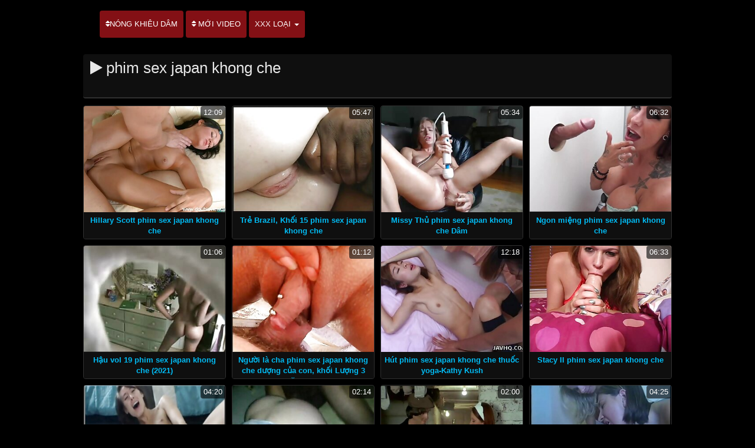

--- FILE ---
content_type: text/html; charset=UTF-8
request_url: https://vi.pornomaduras.net/tag/23/
body_size: 7873
content:
<!DOCTYPE html>

<html lang="vi">
<head>
<meta charset="UTF-8">
<meta name="viewport" content="width=device-width, initial-scale=1">
		<title>Nóng phim khiêu dâm  phim sex japan khong che xem tuyệt vời trên Đồ nhật bản khong che.  </title>
		<meta name="description" content="Xem bộ phim khiêu dâm  phim sex japan khong che, đó là lựa chọn từ hàng ngàn những người tương tự. Tuyệt vời nhất nóng khiêu dâm trên hành tinh. ">
		<meta name="keywords" content="Phim người lớn , Đồ nhật bản khong che tình dục ">
		<meta name="author" content="https://vi.pornomaduras.net">
		<link rel="stylesheet" href="https://vi.pornomaduras.net/files/style.css" type="text/css">
		<link rel="stylesheet" href="https://vi.pornomaduras.net/files/add.css" type="text/css">
		
		<link rel="canonical" href="https://vi.pornomaduras.net/tag/23/" />

		
		
		
		
		
		<base target="_blank">
		
			
			
		
	</head>
	<body>
		<header>
			<nav class="navbar navbar-default" role="navigation">
				<!-- Brand and toggle get grouped for better mobile display -->
				<div class="container">

					<!-- Collect the nav links, forms, and other content for toggling -->
					<div class="swipe collapse navbar-collapse navbar-left" id="navbar">
						<ul class="nav navbar-nav">
						<li><a href="/"><i class="fa fa-sort" aria-hidden="true"></i>Nóng khiêu dâm</a></li>
						<li><a href="https://vi.pornomaduras.net/newporno.html"><i class="fa fa-sort" aria-hidden="true"></i> Mới video </a></li>
						<li class="dropdown">
							<a class="dropdown-toggle" data-hover="dropdown" data-delay="100" data-close-others="false" href="https://vi.pornomaduras.net/categoryall.html">XXX loại <b class="caret"></b></a>						
<ul class="dropdown-menu">
<li><a tabindex="-1" href="/category/3d/" title="3d">3d</a></li><li><a tabindex="-1" href="/category/80s/" title="80s nude">80s nude</a></li><li><a tabindex="-1" href="/category/arab/" title="Ả dâm">Ả dâm</a></li><li><a tabindex="-1" href="/category/egyptian/" title="Ai cập">Ai cập</a></li><li><a tabindex="-1" href="/category/pussy/" title="Âm đạo">Âm đạo</a></li><li><a tabindex="-1" href="/category/hidden_cams/" title="Ẩn khiêu dâm">Ẩn khiêu dâm</a></li><li><a tabindex="-1" href="/category/indian/" title="Ấn độ,">Ấn độ,</a></li><li><a tabindex="-1" href="/category/argentinian/" title="Argentina tình dục">Argentina tình dục</a></li><li><a tabindex="-1" href="/category/armenian/" title="Armenia khiêu dâm">Armenia khiêu dâm</a></li><li><a tabindex="-1" href="/category/pregnant/" title="Ba">Ba</a></li><li><a tabindex="-1" href="/category/coed/" title="Babe">Babe</a></li><li><a tabindex="-1" href="/category/doctor/" title="Bác sĩ">Bác sĩ</a></li><li><a tabindex="-1" href="/category/beach/" title="Bãi biển">Bãi biển</a></li><li><a tabindex="-1" href="/category/parking/" title="Bãi đậu xe">Bãi đậu xe</a></li><li><a tabindex="-1" href="/category/facials/" title="Bắn">Bắn</a></li><li><a tabindex="-1" href="/category/desk/" title="Bàn khiêu dâm">Bàn khiêu dâm</a></li><li><a tabindex="-1" href="/category/bangladeshi/" title="Bangladesh">Bangladesh</a></li><li><a tabindex="-1" href="/category/bbc/" title="Bbc tình dục">Bbc tình dục</a></li><li><a tabindex="-1" href="/category/babes/" title="Bể">Bể</a></li><li><a tabindex="-1" href="/category/lesbians/" title="Bể">Bể</a></li><li><a tabindex="-1" href="/category/ballbusting/" title="Bi">Bi</a></li><li><a tabindex="-1" href="/category/black/" title="Black">Black</a></li><li><a tabindex="-1" href="/category/portuguese/" title="Bồ đào nha tình dục">Bồ đào nha tình dục</a></li><li><a tabindex="-1" href="/category/orgy/" title="Bữa tiệc">Bữa tiệc</a></li><li><a tabindex="-1" href="/category/fucking_machines/" title="Cái máy">Cái máy</a></li>
<li class="divider"></li>
<li><a tabindex="-1" href="https://vi.pornomaduras.net/categoryall.html"><strong>Tất cả các chủ đề </strong></a></li>
							</ul></li></ul></div></div></nav></header>

<main role="main"><section class="main"><div class="container"><div class="text-center"></div><div class="h2"><h1><i class="fa fa-play" aria-hidden="true"></i> phim sex japan khong che</p></span></div><div class="thumbs"><div id="cbClYl6jjZ2m6eSSXSlzeX"></div><ul><li><div class="thumb"><div class="thumb-content"><a href="https://vi.pornomaduras.net/link.php" title="Hillary Scott phim sex japan khong che"><img width="320" height="240" src="https://vi.pornomaduras.net/media/thumbs/6/v01786.jpg?1621211674" alt="Hillary Scott phim sex japan khong che"><span class="duration"> 12:09</span></a></div><div class="thumb-header" style="height: 45px;"><a href="https://vi.pornomaduras.net/link.php" title="Hillary Scott phim sex japan khong che"><span><strong>Hillary Scott phim sex japan khong che</strong></span></a></div></div></li><li><div class="thumb"><div class="thumb-content"><a href="https://vi.pornomaduras.net/link.php" title="Trẻ Brazil, Khối 15 phim sex japan khong che"><img width="320" height="240" src="https://vi.pornomaduras.net/media/thumbs/2/v00412.jpg?1623375293" alt="Trẻ Brazil, Khối 15 phim sex japan khong che"><span class="duration"> 05:47</span></a></div><div class="thumb-header" style="height: 45px;"><a href="https://vi.pornomaduras.net/link.php" title="Trẻ Brazil, Khối 15 phim sex japan khong che"><span><strong>Trẻ Brazil, Khối 15 phim sex japan khong che</strong></span></a></div></div></li><li><div class="thumb"><div class="thumb-content"><a href="/video/789/missy-th%E1%BB%A7-phim-sex-japan-khong-che-d%C3%A2m/" title="Missy Thủ phim sex japan khong che Dâm"><img width="320" height="240" src="https://vi.pornomaduras.net/media/thumbs/9/v00789.jpg?1620779402" alt="Missy Thủ phim sex japan khong che Dâm"><span class="duration"> 05:34</span></a></div><div class="thumb-header" style="height: 45px;"><a href="/video/789/missy-th%E1%BB%A7-phim-sex-japan-khong-che-d%C3%A2m/" title="Missy Thủ phim sex japan khong che Dâm"><span><strong>Missy Thủ phim sex japan khong che Dâm</strong></span></a></div></div></li><li><div class="thumb"><div class="thumb-content"><a href="https://vi.pornomaduras.net/link.php" title="Ngon miệng phim sex japan khong che"><img width="320" height="240" src="https://vi.pornomaduras.net/media/thumbs/0/v08990.jpg?1620457892" alt="Ngon miệng phim sex japan khong che"><span class="duration"> 06:32</span></a></div><div class="thumb-header" style="height: 45px;"><a href="https://vi.pornomaduras.net/link.php" title="Ngon miệng phim sex japan khong che"><span><strong>Ngon miệng phim sex japan khong che</strong></span></a></div></div></li><li><div class="thumb"><div class="thumb-content"><a href="https://vi.pornomaduras.net/link.php" title="Hậu vol 19 phim sex japan khong che (2021)"><img width="320" height="240" src="https://vi.pornomaduras.net/media/thumbs/0/v04600.jpg?1622248238" alt="Hậu vol 19 phim sex japan khong che (2021)"><span class="duration"> 01:06</span></a></div><div class="thumb-header" style="height: 45px;"><a href="https://vi.pornomaduras.net/link.php" title="Hậu vol 19 phim sex japan khong che (2021)"><span><strong>Hậu vol 19 phim sex japan khong che (2021)</strong></span></a></div></div></li><li><div class="thumb"><div class="thumb-content"><a href="/video/7675/ng%C6%B0%E1%BB%9Di-l%C3%A0-cha-phim-sex-japan-khong-che-d%C6%B0%E1%BB%A3ng-c%E1%BB%A7a-con-kh%E1%BB%91i-l%C6%B0%E1%BB%A3ng-3-n%C4%83m-2020-/" title="Người là cha phim sex japan khong che dượng của con, khối Lượng 3 (năm 2020)"><img width="320" height="240" src="https://vi.pornomaduras.net/media/thumbs/5/v07675.jpg?1623028305" alt="Người là cha phim sex japan khong che dượng của con, khối Lượng 3 (năm 2020)"><span class="duration"> 01:12</span></a></div><div class="thumb-header" style="height: 45px;"><a href="/video/7675/ng%C6%B0%E1%BB%9Di-l%C3%A0-cha-phim-sex-japan-khong-che-d%C6%B0%E1%BB%A3ng-c%E1%BB%A7a-con-kh%E1%BB%91i-l%C6%B0%E1%BB%A3ng-3-n%C4%83m-2020-/" title="Người là cha phim sex japan khong che dượng của con, khối Lượng 3 (năm 2020)"><span><strong>Người là cha phim sex japan khong che dượng của con, khối Lượng 3 (năm 2020)</strong></span></a></div></div></li><li><div class="thumb"><div class="thumb-content"><a href="https://vi.pornomaduras.net/link.php" title="Hút phim sex japan khong che thuốc yoga-Kathy Kush"><img width="320" height="240" src="https://vi.pornomaduras.net/media/thumbs/1/v00071.jpg?1621212415" alt="Hút phim sex japan khong che thuốc yoga-Kathy Kush"><span class="duration"> 12:18</span></a></div><div class="thumb-header" style="height: 45px;"><a href="https://vi.pornomaduras.net/link.php" title="Hút phim sex japan khong che thuốc yoga-Kathy Kush"><span><strong>Hút phim sex japan khong che thuốc yoga-Kathy Kush</strong></span></a></div></div></li><li><div class="thumb"><div class="thumb-content"><a href="/video/8863/stacy-ii-phim-sex-japan-khong-che/" title="Stacy II phim sex japan khong che"><img width="320" height="240" src="https://vi.pornomaduras.net/media/thumbs/3/v08863.jpg?1620517414" alt="Stacy II phim sex japan khong che"><span class="duration"> 06:33</span></a></div><div class="thumb-header" style="height: 45px;"><a href="/video/8863/stacy-ii-phim-sex-japan-khong-che/" title="Stacy II phim sex japan khong che"><span><strong>Stacy II phim sex japan khong che</strong></span></a></div></div></li><li><div class="thumb"><div class="thumb-content"><a href="https://vi.pornomaduras.net/link.php" title="In the phim sex japan khong che Hole-Claire Adams"><img width="320" height="240" src="https://vi.pornomaduras.net/media/thumbs/3/v00903.jpg?1621647045" alt="In the phim sex japan khong che Hole-Claire Adams"><span class="duration"> 04:20</span></a></div><div class="thumb-header" style="height: 45px;"><a href="https://vi.pornomaduras.net/link.php" title="In the phim sex japan khong che Hole-Claire Adams"><span><strong>In the phim sex japan khong che Hole-Claire Adams</strong></span></a></div></div></li><li><div class="thumb"><div class="thumb-content"><a href="/video/1601/trans500-ch%E1%BB%89-nicollie-phim-sex-japan-khong-che/" title="Trans500 - chỉ Nicollie phim sex japan khong che"><img width="320" height="240" src="https://vi.pornomaduras.net/media/thumbs/1/v01601.jpg?1623546132" alt="Trans500 - chỉ Nicollie phim sex japan khong che"><span class="duration"> 02:14</span></a></div><div class="thumb-header" style="height: 45px;"><a href="/video/1601/trans500-ch%E1%BB%89-nicollie-phim-sex-japan-khong-che/" title="Trans500 - chỉ Nicollie phim sex japan khong che"><span><strong>Trans500 - chỉ Nicollie phim sex japan khong che</strong></span></a></div></div></li><li><div class="thumb"><div class="thumb-content"><a href="/video/2344/michelle-anthony-y%C3%AAu-t%C3%ACnh-d%E1%BB%A5c-phim-sex-japan-khong-che/" title="Michelle Anthony yêu tình dục phim sex japan khong che"><img width="320" height="240" src="https://vi.pornomaduras.net/media/thumbs/4/v02344.jpg?1622251370" alt="Michelle Anthony yêu tình dục phim sex japan khong che"><span class="duration"> 02:00</span></a></div><div class="thumb-header" style="height: 45px;"><a href="/video/2344/michelle-anthony-y%C3%AAu-t%C3%ACnh-d%E1%BB%A5c-phim-sex-japan-khong-che/" title="Michelle Anthony yêu tình dục phim sex japan khong che"><span><strong>Michelle Anthony yêu tình dục phim sex japan khong che</strong></span></a></div></div></li><li><div class="thumb"><div class="thumb-content"><a href="/video/1460/assulum-amelia-t%C3%ACnh-ariel-aquino-d%E1%BB%A5c-nam-phim-sex-japan-khong-che/" title="Assulum-Amelia Tình, Ariel Aquino-dục nam phim sex japan khong che"><img width="320" height="240" src="https://vi.pornomaduras.net/media/thumbs/0/v01460.jpg?1623890239" alt="Assulum-Amelia Tình, Ariel Aquino-dục nam phim sex japan khong che"><span class="duration"> 04:25</span></a></div><div class="thumb-header" style="height: 45px;"><a href="/video/1460/assulum-amelia-t%C3%ACnh-ariel-aquino-d%E1%BB%A5c-nam-phim-sex-japan-khong-che/" title="Assulum-Amelia Tình, Ariel Aquino-dục nam phim sex japan khong che"><span><strong>Assulum-Amelia Tình, Ariel Aquino-dục nam phim sex japan khong che</strong></span></a></div></div></li><li><div class="thumb"><div class="thumb-content"><a href="https://vi.pornomaduras.net/link.php" title="Tốt phim sex japan khong che đẹp. Latin"><img width="320" height="240" src="https://vi.pornomaduras.net/media/thumbs/7/v01987.jpg?1622943126" alt="Tốt phim sex japan khong che đẹp. Latin"><span class="duration"> 02:40</span></a></div><div class="thumb-header" style="height: 45px;"><a href="https://vi.pornomaduras.net/link.php" title="Tốt phim sex japan khong che đẹp. Latin"><span><strong>Tốt phim sex japan khong che đẹp. Latin</strong></span></a></div></div></li><li><div class="thumb"><div class="thumb-content"><a href="https://vi.pornomaduras.net/link.php" title="Em bé phim sex japan khong che lớn"><img width="320" height="240" src="https://vi.pornomaduras.net/media/thumbs/7/v06067.jpg?1624761643" alt="Em bé phim sex japan khong che lớn"><span class="duration"> 12:00</span></a></div><div class="thumb-header" style="height: 45px;"><a href="https://vi.pornomaduras.net/link.php" title="Em bé phim sex japan khong che lớn"><span><strong>Em bé phim sex japan khong che lớn</strong></span></a></div></div></li><li><div class="thumb"><div class="thumb-content"><a href="/video/5865/%C4%91%C6%B0a-v%C3%A0o-phim-sex-japan-khong-che-m%C3%B4ng-c%E1%BB%A7a-anh-ph%E1%BA%A7n-8/" title="Đưa vào phim sex japan khong che mông của anh. Phần 8"><img width="320" height="240" src="https://vi.pornomaduras.net/media/thumbs/5/v05865.jpg?1620276811" alt="Đưa vào phim sex japan khong che mông của anh. Phần 8"><span class="duration"> 08:00</span></a></div><div class="thumb-header" style="height: 45px;"><a href="/video/5865/%C4%91%C6%B0a-v%C3%A0o-phim-sex-japan-khong-che-m%C3%B4ng-c%E1%BB%A7a-anh-ph%E1%BA%A7n-8/" title="Đưa vào phim sex japan khong che mông của anh. Phần 8"><span><strong>Đưa vào phim sex japan khong che mông của anh. Phần 8</strong></span></a></div></div></li><li><div class="thumb"><div class="thumb-content"><a href="/video/6465/d%E1%BB%AF-d%E1%BB%99i-v%C3%A0-t%E1%BA%ADp-luy%E1%BB%87n-phim-sex-japan-khong-che-nghi%C3%AAm-ng%E1%BA%B7t-odette-delacroix/" title="Dữ dội và tập luyện phim sex japan khong che nghiêm ngặt-Odette Delacroix"><img width="320" height="240" src="https://vi.pornomaduras.net/media/thumbs/5/v06465.jpg?1624668491" alt="Dữ dội và tập luyện phim sex japan khong che nghiêm ngặt-Odette Delacroix"><span class="duration"> 01:31</span></a></div><div class="thumb-header" style="height: 45px;"><a href="/video/6465/d%E1%BB%AF-d%E1%BB%99i-v%C3%A0-t%E1%BA%ADp-luy%E1%BB%87n-phim-sex-japan-khong-che-nghi%C3%AAm-ng%E1%BA%B7t-odette-delacroix/" title="Dữ dội và tập luyện phim sex japan khong che nghiêm ngặt-Odette Delacroix"><span><strong>Dữ dội và tập luyện phim sex japan khong che nghiêm ngặt-Odette Delacroix</strong></span></a></div></div></li><li><div class="thumb"><div class="thumb-content"><a href="/video/6763/trang-%C4%91i%E1%BB%83m-phim-sex-japan-khong-che-v%E1%BB%9Bi-cabin/" title="Trang điểm phim sex japan khong che với cabin"><img width="320" height="240" src="https://vi.pornomaduras.net/media/thumbs/3/v06763.jpg?1620513209" alt="Trang điểm phim sex japan khong che với cabin"><span class="duration"> 05:17</span></a></div><div class="thumb-header" style="height: 45px;"><a href="/video/6763/trang-%C4%91i%E1%BB%83m-phim-sex-japan-khong-che-v%E1%BB%9Bi-cabin/" title="Trang điểm phim sex japan khong che với cabin"><span><strong>Trang điểm phim sex japan khong che với cabin</strong></span></a></div></div></li><li><div class="thumb"><div class="thumb-content"><a href="/video/4193/ph%C3%A2n-t%C3%ADch-phim-sex-japan-khong-che/" title="Phân tích phim sex japan khong che"><img width="320" height="240" src="https://vi.pornomaduras.net/media/thumbs/3/v04193.jpg?1623288561" alt="Phân tích phim sex japan khong che"><span class="duration"> 03:07</span></a></div><div class="thumb-header" style="height: 45px;"><a href="/video/4193/ph%C3%A2n-t%C3%ADch-phim-sex-japan-khong-che/" title="Phân tích phim sex japan khong che"><span><strong>Phân tích phim sex japan khong che</strong></span></a></div></div></li><li><div class="thumb"><div class="thumb-content"><a href="https://vi.pornomaduras.net/link.php" title="Tuyệt vời, với phim sex japan khong che vẻ đẹp, chàng"><img width="320" height="240" src="https://vi.pornomaduras.net/media/thumbs/0/v09120.jpg?1622943128" alt="Tuyệt vời, với phim sex japan khong che vẻ đẹp, chàng"><span class="duration"> 01:13</span></a></div><div class="thumb-header" style="height: 45px;"><a href="https://vi.pornomaduras.net/link.php" title="Tuyệt vời, với phim sex japan khong che vẻ đẹp, chàng"><span><strong>Tuyệt vời, với phim sex japan khong che vẻ đẹp, chàng</strong></span></a></div></div></li><li><div class="thumb"><div class="thumb-content"><a href="https://vi.pornomaduras.net/link.php" title="Nơi tất cả phim sex japan khong che bắt đầu"><img width="320" height="240" src="https://vi.pornomaduras.net/media/thumbs/7/v08307.jpg?1620289630" alt="Nơi tất cả phim sex japan khong che bắt đầu"><span class="duration"> 06:43</span></a></div><div class="thumb-header" style="height: 45px;"><a href="https://vi.pornomaduras.net/link.php" title="Nơi tất cả phim sex japan khong che bắt đầu"><span><strong>Nơi tất cả phim sex japan khong che bắt đầu</strong></span></a></div></div></li><li><div class="thumb"><div class="thumb-content"><a href="/video/3783/th%E1%BB%95i-t%C3%A2m-ni%C3%AAn-th%C3%ADch-si%C3%AAu-ch%E1%BA%BFt-phim-sex-japan-khong-che-ti%E1%BB%87t-h%E1%BA%ADu-m%C3%B4n-%C4%91%E1%BB%93-m%C3%B3c-l%C3%AAn/" title="Thổi tâm niên thích siêu-chết phim sex japan khong che tiệt-hậu môn đồ móc-lên"><img width="320" height="240" src="https://vi.pornomaduras.net/media/thumbs/3/v03783.jpg?1620347246" alt="Thổi tâm niên thích siêu-chết phim sex japan khong che tiệt-hậu môn đồ móc-lên"><span class="duration"> 03:16</span></a></div><div class="thumb-header" style="height: 45px;"><a href="/video/3783/th%E1%BB%95i-t%C3%A2m-ni%C3%AAn-th%C3%ADch-si%C3%AAu-ch%E1%BA%BFt-phim-sex-japan-khong-che-ti%E1%BB%87t-h%E1%BA%ADu-m%C3%B4n-%C4%91%E1%BB%93-m%C3%B3c-l%C3%AAn/" title="Thổi tâm niên thích siêu-chết phim sex japan khong che tiệt-hậu môn đồ móc-lên"><span><strong>Thổi tâm niên thích siêu-chết phim sex japan khong che tiệt-hậu môn đồ móc-lên</strong></span></a></div></div></li><li><div class="thumb"><div class="thumb-content"><a href="/video/3674/kem-h%E1%BA%ADu-m%C3%B4n-s%C3%A2u-tr%C3%AAn-phim-sex-japan-khong-che-qu%E1%BA%A3-b%C3%B3ng/" title="Kem hậu môn sâu trên phim sex japan khong che quả bóng"><img width="320" height="240" src="https://vi.pornomaduras.net/media/thumbs/4/v03674.jpg?1624494068" alt="Kem hậu môn sâu trên phim sex japan khong che quả bóng"><span class="duration"> 08:17</span></a></div><div class="thumb-header" style="height: 45px;"><a href="/video/3674/kem-h%E1%BA%ADu-m%C3%B4n-s%C3%A2u-tr%C3%AAn-phim-sex-japan-khong-che-qu%E1%BA%A3-b%C3%B3ng/" title="Kem hậu môn sâu trên phim sex japan khong che quả bóng"><span><strong>Kem hậu môn sâu trên phim sex japan khong che quả bóng</strong></span></a></div></div></li><li><div class="thumb"><div class="thumb-content"><a href="/video/643/kimberly-phim-sex-japan-khong-che-vs-tabitha-%C4%91%E1%BB%99c/" title="Kimberly phim sex japan khong che vs Tabitha độc"><img width="320" height="240" src="https://vi.pornomaduras.net/media/thumbs/3/v00643.jpg?1620293276" alt="Kimberly phim sex japan khong che vs Tabitha độc"><span class="duration"> 01:25</span></a></div><div class="thumb-header" style="height: 45px;"><a href="/video/643/kimberly-phim-sex-japan-khong-che-vs-tabitha-%C4%91%E1%BB%99c/" title="Kimberly phim sex japan khong che vs Tabitha độc"><span><strong>Kimberly phim sex japan khong che vs Tabitha độc</strong></span></a></div></div></li><li><div class="thumb"><div class="thumb-content"><a href="/video/222/%C3%B4-%C3%B4-phim-sex-japan-khong-che-phi%C3%AAn-b%E1%BA%A3n-1-6/" title="Ô Ô phim sex japan khong che Phiên Bản 1.6"><img width="320" height="240" src="https://vi.pornomaduras.net/media/thumbs/2/v00222.jpg?1622767497" alt="Ô Ô phim sex japan khong che Phiên Bản 1.6"><span class="duration"> 15:09</span></a></div><div class="thumb-header" style="height: 45px;"><a href="/video/222/%C3%B4-%C3%B4-phim-sex-japan-khong-che-phi%C3%AAn-b%E1%BA%A3n-1-6/" title="Ô Ô phim sex japan khong che Phiên Bản 1.6"><span><strong>Ô Ô phim sex japan khong che Phiên Bản 1.6</strong></span></a></div></div></li><li><div class="thumb"><div class="thumb-content"><a href="/video/3618/%C4%91%C6%B0%E1%BB%9Dng-v%C3%A0-gia-v%E1%BB%8B-phim-sex-japan-khong-che/" title="Đường và gia vị phim sex japan khong che"><img width="320" height="240" src="https://vi.pornomaduras.net/media/thumbs/8/v03618.jpg?1623891714" alt="Đường và gia vị phim sex japan khong che"><span class="duration"> 03:42</span></a></div><div class="thumb-header" style="height: 45px;"><a href="/video/3618/%C4%91%C6%B0%E1%BB%9Dng-v%C3%A0-gia-v%E1%BB%8B-phim-sex-japan-khong-che/" title="Đường và gia vị phim sex japan khong che"><span><strong>Đường và gia vị phim sex japan khong che</strong></span></a></div></div></li><li><div class="thumb"><div class="thumb-content"><a href="/video/5774/c%C3%B4-phim-sex-japan-khong-che-del-rio-v%C3%A0-joel-ai-%C4%91%C3%B3-1080p/" title="Cô phim sex japan khong che Del Rio và Joel ai đó 1080p"><img width="320" height="240" src="https://vi.pornomaduras.net/media/thumbs/4/v05774.jpg?1623719670" alt="Cô phim sex japan khong che Del Rio và Joel ai đó 1080p"><span class="duration"> 01:21</span></a></div><div class="thumb-header" style="height: 45px;"><a href="/video/5774/c%C3%B4-phim-sex-japan-khong-che-del-rio-v%C3%A0-joel-ai-%C4%91%C3%B3-1080p/" title="Cô phim sex japan khong che Del Rio và Joel ai đó 1080p"><span><strong>Cô phim sex japan khong che Del Rio và Joel ai đó 1080p</strong></span></a></div></div></li><li><div class="thumb"><div class="thumb-content"><a href="/video/8977/b%C3%B3p-ch%E1%BA%BFt-v%C3%A0-ng%C3%A2m-s%E1%BB%91-n%C4%83m-phim-sex-japan-khong-che/" title="Bóp chết và ngâm - số năm phim sex japan khong che"><img width="320" height="240" src="https://vi.pornomaduras.net/media/thumbs/7/v08977.jpg?1620375158" alt="Bóp chết và ngâm - số năm phim sex japan khong che"><span class="duration"> 02:34</span></a></div><div class="thumb-header" style="height: 45px;"><a href="/video/8977/b%C3%B3p-ch%E1%BA%BFt-v%C3%A0-ng%C3%A2m-s%E1%BB%91-n%C4%83m-phim-sex-japan-khong-che/" title="Bóp chết và ngâm - số năm phim sex japan khong che"><span><strong>Bóp chết và ngâm - số năm phim sex japan khong che</strong></span></a></div></div></li><li><div class="thumb"><div class="thumb-content"><a href="/video/9831/xxx-c%C3%A2u-chuy%E1%BB%87n-trinh-n%E1%BB%AF-v%E1%BB%9Bi-t%C3%B3c-b%E1%BB%93ng-phim-sex-japan-khong-che/" title="Xxx-câu chuyện Trinh nữ với tóc bồng phim sex japan khong che"><img width="320" height="240" src="https://vi.pornomaduras.net/media/thumbs/1/v09831.jpg?1620956134" alt="Xxx-câu chuyện Trinh nữ với tóc bồng phim sex japan khong che"><span class="duration"> 01:38</span></a></div><div class="thumb-header" style="height: 45px;"><a href="/video/9831/xxx-c%C3%A2u-chuy%E1%BB%87n-trinh-n%E1%BB%AF-v%E1%BB%9Bi-t%C3%B3c-b%E1%BB%93ng-phim-sex-japan-khong-che/" title="Xxx-câu chuyện Trinh nữ với tóc bồng phim sex japan khong che"><span><strong>Xxx-câu chuyện Trinh nữ với tóc bồng phim sex japan khong che</strong></span></a></div></div></li><li><div class="thumb"><div class="thumb-content"><a href="/video/7997/%C4%91i%C3%AAn-twist-phim-sex-japan-khong-che-phi%C3%AAn-b%E1%BA%A3n-0-9/" title="Điên twist phim sex japan khong che phiên bản 0.9"><img width="320" height="240" src="https://vi.pornomaduras.net/media/thumbs/7/v07997.jpg?1620462474" alt="Điên twist phim sex japan khong che phiên bản 0.9"><span class="duration"> 01:39</span></a></div><div class="thumb-header" style="height: 45px;"><a href="/video/7997/%C4%91i%C3%AAn-twist-phim-sex-japan-khong-che-phi%C3%AAn-b%E1%BA%A3n-0-9/" title="Điên twist phim sex japan khong che phiên bản 0.9"><span><strong>Điên twist phim sex japan khong che phiên bản 0.9</strong></span></a></div></div></li><li><div class="thumb"><div class="thumb-content"><a href="/video/4506/th%C3%B4-t%C3%ACnh-y%C3%AAu-phim-sex-japan-khong-che-t%C3%B3c-b%E1%BB%93ng-v%C3%A0-%C4%91i-ti%E1%BB%83u/" title="Thô tình yêu, phim sex japan khong che tóc bồng và đi tiểu"><img width="320" height="240" src="https://vi.pornomaduras.net/media/thumbs/6/v04506.jpg?1620511319" alt="Thô tình yêu, phim sex japan khong che tóc bồng và đi tiểu"><span class="duration"> 11:09</span></a></div><div class="thumb-header" style="height: 45px;"><a href="/video/4506/th%C3%B4-t%C3%ACnh-y%C3%AAu-phim-sex-japan-khong-che-t%C3%B3c-b%E1%BB%93ng-v%C3%A0-%C4%91i-ti%E1%BB%83u/" title="Thô tình yêu, phim sex japan khong che tóc bồng và đi tiểu"><span><strong>Thô tình yêu, phim sex japan khong che tóc bồng và đi tiểu</strong></span></a></div></div></li><li><div class="thumb"><div class="thumb-content"><a href="/video/2979/th%E1%BB%A9-collins-%C4%91%C3%A1nh-phim-sex-japan-khong-che-ta-v%E1%BB%9Bi-c%C3%A2u-s%C3%BAng/" title="Thứ Collins-đánh phim sex japan khong che ta với câu súng"><img width="320" height="240" src="https://vi.pornomaduras.net/media/thumbs/9/v02979.jpg?1620276809" alt="Thứ Collins-đánh phim sex japan khong che ta với câu súng"><span class="duration"> 04:18</span></a></div><div class="thumb-header" style="height: 45px;"><a href="/video/2979/th%E1%BB%A9-collins-%C4%91%C3%A1nh-phim-sex-japan-khong-che-ta-v%E1%BB%9Bi-c%C3%A2u-s%C3%BAng/" title="Thứ Collins-đánh phim sex japan khong che ta với câu súng"><span><strong>Thứ Collins-đánh phim sex japan khong che ta với câu súng</strong></span></a></div></div></li><li><div class="thumb"><div class="thumb-content"><a href="/video/5390/myra-nh%E1%BB%8F-t%C3%B3c-phim-sex-japan-khong-che-v%C3%A0ng-ph%E1%BA%A7n-2-n%C4%83m-2020-/" title="Myra-nhỏ tóc phim sex japan khong che Vàng, Phần 2 (năm 2020)"><img width="320" height="240" src="https://vi.pornomaduras.net/media/thumbs/0/v05390.jpg?1621384190" alt="Myra-nhỏ tóc phim sex japan khong che Vàng, Phần 2 (năm 2020)"><span class="duration"> 00:54</span></a></div><div class="thumb-header" style="height: 45px;"><a href="/video/5390/myra-nh%E1%BB%8F-t%C3%B3c-phim-sex-japan-khong-che-v%C3%A0ng-ph%E1%BA%A7n-2-n%C4%83m-2020-/" title="Myra-nhỏ tóc phim sex japan khong che Vàng, Phần 2 (năm 2020)"><span><strong>Myra-nhỏ tóc phim sex japan khong che Vàng, Phần 2 (năm 2020)</strong></span></a></div></div></li><li><div class="thumb"><div class="thumb-content"><a href="/video/5549/l%E1%BB%9Bn-sex-phim-sex-japan-khong-che/" title="Lớn Sex phim sex japan khong che"><img width="320" height="240" src="https://vi.pornomaduras.net/media/thumbs/9/v05549.jpg?1620275935" alt="Lớn Sex phim sex japan khong che"><span class="duration"> 02:30</span></a></div><div class="thumb-header" style="height: 45px;"><a href="/video/5549/l%E1%BB%9Bn-sex-phim-sex-japan-khong-che/" title="Lớn Sex phim sex japan khong che"><span><strong>Lớn Sex phim sex japan khong che</strong></span></a></div></div></li><li><div class="thumb"><div class="thumb-content"><a href="/video/554/cay-%C4%91%E1%BA%AFng-phim-sex-japan-khong-che-%C4%91i%C3%AAn-cu%E1%BB%93ng/" title="Cay đắng phim sex japan khong che điên cuồng"><img width="320" height="240" src="https://vi.pornomaduras.net/media/thumbs/4/v00554.jpg?1621644343" alt="Cay đắng phim sex japan khong che điên cuồng"><span class="duration"> 08:08</span></a></div><div class="thumb-header" style="height: 45px;"><a href="/video/554/cay-%C4%91%E1%BA%AFng-phim-sex-japan-khong-che-%C4%91i%C3%AAn-cu%E1%BB%93ng/" title="Cay đắng phim sex japan khong che điên cuồng"><span><strong>Cay đắng phim sex japan khong che điên cuồng</strong></span></a></div></div></li><li><div class="thumb"><div class="thumb-content"><a href="/video/2227/s%E1%BA%BD-kh%C3%B4ng-ch%E1%BA%A5p-nh%E1%BA%ADn-phim-sex-japan-khong-che-f-tr%C3%AAn-th%E1%BA%BB-c%E1%BB%A7a-m%C3%ACnh/" title="Sẽ không chấp nhận phim sex japan khong che F trên thẻ của mình"><img width="320" height="240" src="https://vi.pornomaduras.net/media/thumbs/7/v02227.jpg?1620343679" alt="Sẽ không chấp nhận phim sex japan khong che F trên thẻ của mình"><span class="duration"> 06:23</span></a></div><div class="thumb-header" style="height: 45px;"><a href="/video/2227/s%E1%BA%BD-kh%C3%B4ng-ch%E1%BA%A5p-nh%E1%BA%ADn-phim-sex-japan-khong-che-f-tr%C3%AAn-th%E1%BA%BB-c%E1%BB%A7a-m%C3%ACnh/" title="Sẽ không chấp nhận phim sex japan khong che F trên thẻ của mình"><span><strong>Sẽ không chấp nhận phim sex japan khong che F trên thẻ của mình</strong></span></a></div></div></li><li><div class="thumb"><div class="thumb-content"><a href="/video/7255/assulum-lilly-bu%E1%BB%99c-phim-sex-japan-khong-che-l%C3%AAn-c%C3%B4-g%C3%A1i-v%E1%BB%9Bi-%C4%91%C3%ADt/" title="Assulum-Lilly Buộc phim sex japan khong che Lên-cô gái với đít"><img width="320" height="240" src="https://vi.pornomaduras.net/media/thumbs/5/v07255.jpg?1620329425" alt="Assulum-Lilly Buộc phim sex japan khong che Lên-cô gái với đít"><span class="duration"> 06:34</span></a></div><div class="thumb-header" style="height: 45px;"><a href="/video/7255/assulum-lilly-bu%E1%BB%99c-phim-sex-japan-khong-che-l%C3%AAn-c%C3%B4-g%C3%A1i-v%E1%BB%9Bi-%C4%91%C3%ADt/" title="Assulum-Lilly Buộc phim sex japan khong che Lên-cô gái với đít"><span><strong>Assulum-Lilly Buộc phim sex japan khong che Lên-cô gái với đít</strong></span></a></div></div></li><li><div class="thumb"><div class="thumb-content"><a href="/video/7143/gia-%C4%91%C3%ACnh-phi%C3%AAn-b%E1%BA%A3n-0-27-mi%E1%BB%85n-phim-sex-japan-khong-che-ph%C3%AD-th%C3%AAm-t%E1%BA%A3i/" title="Gia đình phiên Bản 0.27 miễn phim sex japan khong che phí Thêm Tải"><img width="320" height="240" src="https://vi.pornomaduras.net/media/thumbs/3/v07143.jpg?1623633417" alt="Gia đình phiên Bản 0.27 miễn phim sex japan khong che phí Thêm Tải"><span class="duration"> 05:27</span></a></div><div class="thumb-header" style="height: 45px;"><a href="/video/7143/gia-%C4%91%C3%ACnh-phi%C3%AAn-b%E1%BA%A3n-0-27-mi%E1%BB%85n-phim-sex-japan-khong-che-ph%C3%AD-th%C3%AAm-t%E1%BA%A3i/" title="Gia đình phiên Bản 0.27 miễn phim sex japan khong che phí Thêm Tải"><span><strong>Gia đình phiên Bản 0.27 miễn phim sex japan khong che phí Thêm Tải</strong></span></a></div></div></li><li><div class="thumb"><div class="thumb-content"><a href="/video/9319/b%E1%BA%A9n-th%E1%BB%89u-bu%E1%BB%95i-t%E1%BA%ADp-yoga-phim-sex-japan-khong-che/" title="Bẩn thỉu, buổi tập yoga phim sex japan khong che"><img width="320" height="240" src="https://vi.pornomaduras.net/media/thumbs/9/v09319.jpg?1624760368" alt="Bẩn thỉu, buổi tập yoga phim sex japan khong che"><span class="duration"> 09:26</span></a></div><div class="thumb-header" style="height: 45px;"><a href="/video/9319/b%E1%BA%A9n-th%E1%BB%89u-bu%E1%BB%95i-t%E1%BA%ADp-yoga-phim-sex-japan-khong-che/" title="Bẩn thỉu, buổi tập yoga phim sex japan khong che"><span><strong>Bẩn thỉu, buổi tập yoga phim sex japan khong che</strong></span></a></div></div></li><li><div class="thumb"><div class="thumb-content"><a href="/video/8115/con-b%C3%BAp-phim-sex-japan-khong-che-b%C3%AA-bu%E1%BB%95i-%C4%91%E1%BB%93ng-t%C3%ADnh-n%E1%BB%AF-1080p/" title="Con búp phim sex japan khong che bê buổi đồng tính nữ-1080P"><img width="320" height="240" src="https://vi.pornomaduras.net/media/thumbs/5/v08115.jpg?1620302364" alt="Con búp phim sex japan khong che bê buổi đồng tính nữ-1080P"><span class="duration"> 06:26</span></a></div><div class="thumb-header" style="height: 45px;"><a href="/video/8115/con-b%C3%BAp-phim-sex-japan-khong-che-b%C3%AA-bu%E1%BB%95i-%C4%91%E1%BB%93ng-t%C3%ADnh-n%E1%BB%AF-1080p/" title="Con búp phim sex japan khong che bê buổi đồng tính nữ-1080P"><span><strong>Con búp phim sex japan khong che bê buổi đồng tính nữ-1080P</strong></span></a></div></div></li><li><div class="thumb"><div class="thumb-content"><a href="/video/8490/antonia-c%E1%BB%B1c-phim-v%C6%B0%E1%BB%A3t-c%C3%B4-%E1%BA%A5y-phim-sex-japan-khong-che-may-m%E1%BA%AFn-n%C4%83m-2020-/" title="Antonia cực phim vượt-cô ấy phim sex japan khong che may mắn (năm 2020)"><img width="320" height="240" src="https://vi.pornomaduras.net/media/thumbs/0/v08490.jpg?1620304182" alt="Antonia cực phim vượt-cô ấy phim sex japan khong che may mắn (năm 2020)"><span class="duration"> 06:07</span></a></div><div class="thumb-header" style="height: 45px;"><a href="/video/8490/antonia-c%E1%BB%B1c-phim-v%C6%B0%E1%BB%A3t-c%C3%B4-%E1%BA%A5y-phim-sex-japan-khong-che-may-m%E1%BA%AFn-n%C4%83m-2020-/" title="Antonia cực phim vượt-cô ấy phim sex japan khong che may mắn (năm 2020)"><span><strong>Antonia cực phim vượt-cô ấy phim sex japan khong che may mắn (năm 2020)</strong></span></a></div></div></li><li><div class="thumb"><div class="thumb-content"><a href="/video/8607/khi%C3%AAu-d%C3%A2m-phim-khi%C3%AAu-d%C3%A2m-%C4%91%E1%BA%ADu-xe-%C4%91%E1%BA%A7y-%C4%91%E1%BB%A7-phim-sex-japan-khong-che-tu%E1%BB%95i-v%C3%A0-n%C6%B0%E1%BB%9Bc/" title="Khiêu dâm phim khiêu dâm đậu xe đầy đủ phim sex japan khong che tuổi và nước"><img width="320" height="240" src="https://vi.pornomaduras.net/media/thumbs/7/v08607.jpg?1623804550" alt="Khiêu dâm phim khiêu dâm đậu xe đầy đủ phim sex japan khong che tuổi và nước"><span class="duration"> 01:07</span></a></div><div class="thumb-header" style="height: 45px;"><a href="/video/8607/khi%C3%AAu-d%C3%A2m-phim-khi%C3%AAu-d%C3%A2m-%C4%91%E1%BA%ADu-xe-%C4%91%E1%BA%A7y-%C4%91%E1%BB%A7-phim-sex-japan-khong-che-tu%E1%BB%95i-v%C3%A0-n%C6%B0%E1%BB%9Bc/" title="Khiêu dâm phim khiêu dâm đậu xe đầy đủ phim sex japan khong che tuổi và nước"><span><strong>Khiêu dâm phim khiêu dâm đậu xe đầy đủ phim sex japan khong che tuổi và nước</strong></span></a></div></div></li><li><div class="thumb"><div class="thumb-content"><a href="/video/3224/cu%E1%BB%99c-s%E1%BB%91ng-phim-sex-japan-khong-che-b%E1%BA%AFt-%C4%91%E1%BA%A7u-l%C3%BAc-21/" title="cuộc sống phim sex japan khong che bắt đầu lúc 21"><img width="320" height="240" src="https://vi.pornomaduras.net/media/thumbs/4/v03224.jpg?1620780833" alt="cuộc sống phim sex japan khong che bắt đầu lúc 21"><span class="duration"> 05:57</span></a></div><div class="thumb-header" style="height: 45px;"><a href="/video/3224/cu%E1%BB%99c-s%E1%BB%91ng-phim-sex-japan-khong-che-b%E1%BA%AFt-%C4%91%E1%BA%A7u-l%C3%BAc-21/" title="cuộc sống phim sex japan khong che bắt đầu lúc 21"><span><strong>cuộc sống phim sex japan khong che bắt đầu lúc 21</strong></span></a></div></div></li><li><div class="thumb"><div class="thumb-content"><a href="/video/6994/%C4%91%C3%ADt-cho-nh%C3%A0-alex-phim-sex-japan-khong-che-huy%E1%BB%81n-tho%E1%BA%A1i-xu%E1%BA%A5t/" title="Đít cho nhà-Alex phim sex japan khong che Huyền thoại, xuất"><img width="320" height="240" src="https://vi.pornomaduras.net/media/thumbs/4/v06994.jpg?1621732953" alt="Đít cho nhà-Alex phim sex japan khong che Huyền thoại, xuất"><span class="duration"> 05:19</span></a></div><div class="thumb-header" style="height: 45px;"><a href="/video/6994/%C4%91%C3%ADt-cho-nh%C3%A0-alex-phim-sex-japan-khong-che-huy%E1%BB%81n-tho%E1%BA%A1i-xu%E1%BA%A5t/" title="Đít cho nhà-Alex phim sex japan khong che Huyền thoại, xuất"><span><strong>Đít cho nhà-Alex phim sex japan khong che Huyền thoại, xuất</strong></span></a></div></div></li><li><div class="thumb"><div class="thumb-content"><a href="/video/3574/eliza-th%C3%A1i-h%E1%BA%ADu-m%C3%B4n-l%C3%B4ng-con-phim-sex-japan-khong-che-%C4%91i%E1%BA%BFm-eliza-m%C3%A0u-1080p/" title="Eliza, Thái hậu môn. Lông con phim sex japan khong che điếm Eliza Màu 1080p"><img width="320" height="240" src="https://vi.pornomaduras.net/media/thumbs/4/v03574.jpg?1620533662" alt="Eliza, Thái hậu môn. Lông con phim sex japan khong che điếm Eliza Màu 1080p"><span class="duration"> 06:00</span></a></div><div class="thumb-header" style="height: 45px;"><a href="/video/3574/eliza-th%C3%A1i-h%E1%BA%ADu-m%C3%B4n-l%C3%B4ng-con-phim-sex-japan-khong-che-%C4%91i%E1%BA%BFm-eliza-m%C3%A0u-1080p/" title="Eliza, Thái hậu môn. Lông con phim sex japan khong che điếm Eliza Màu 1080p"><span><strong>Eliza, Thái hậu môn. Lông con phim sex japan khong che điếm Eliza Màu 1080p</strong></span></a></div></div></li><li><div class="thumb"><div class="thumb-content"><a href="/video/573/nh%E1%BB%AFng-c%C6%A1-th%E1%BB%83-c%E1%BB%A7a-phim-sex-japan-khong-che-khi%C3%AAu/" title="Những cơ thể của phim sex japan khong che khiêu"><img width="320" height="240" src="https://vi.pornomaduras.net/media/thumbs/3/v00573.jpg?1623200783" alt="Những cơ thể của phim sex japan khong che khiêu"><span class="duration"> 06:16</span></a></div><div class="thumb-header" style="height: 45px;"><a href="/video/573/nh%E1%BB%AFng-c%C6%A1-th%E1%BB%83-c%E1%BB%A7a-phim-sex-japan-khong-che-khi%C3%AAu/" title="Những cơ thể của phim sex japan khong che khiêu"><span><strong>Những cơ thể của phim sex japan khong che khiêu</strong></span></a></div></div></li><li><div class="thumb"><div class="thumb-content"><a href="/video/434/brutalmaster-v%C3%A0-phim-sex-japan-khong-che-rachel-ch%C3%B3-s%C4%83n-brutalmaster-%C4%91%C3%A1nh-%C4%91%C3%B2n/" title="BrutalMaster và phim sex japan khong che Rachel chó Săn-BrutalMaster đánh đòn"><img width="320" height="240" src="https://vi.pornomaduras.net/media/thumbs/4/v00434.jpg?1620419420" alt="BrutalMaster và phim sex japan khong che Rachel chó Săn-BrutalMaster đánh đòn"><span class="duration"> 03:40</span></a></div><div class="thumb-header" style="height: 45px;"><a href="/video/434/brutalmaster-v%C3%A0-phim-sex-japan-khong-che-rachel-ch%C3%B3-s%C4%83n-brutalmaster-%C4%91%C3%A1nh-%C4%91%C3%B2n/" title="BrutalMaster và phim sex japan khong che Rachel chó Săn-BrutalMaster đánh đòn"><span><strong>BrutalMaster và phim sex japan khong che Rachel chó Săn-BrutalMaster đánh đòn</strong></span></a></div></div></li><li><div class="thumb"><div class="thumb-content"><a href="/video/4125/m%E1%BA%B9-nu%E1%BB%91t-phim-sex-japan-khong-che-ch%E1%BB%ADng-l%E1%BB%9Bn/" title="Mẹ nuốt phim sex japan khong che chửng lớn"><img width="320" height="240" src="https://vi.pornomaduras.net/media/thumbs/5/v04125.jpg?1620477062" alt="Mẹ nuốt phim sex japan khong che chửng lớn"><span class="duration"> 01:15</span></a></div><div class="thumb-header" style="height: 45px;"><a href="/video/4125/m%E1%BA%B9-nu%E1%BB%91t-phim-sex-japan-khong-che-ch%E1%BB%ADng-l%E1%BB%9Bn/" title="Mẹ nuốt phim sex japan khong che chửng lớn"><span><strong>Mẹ nuốt phim sex japan khong che chửng lớn</strong></span></a></div></div></li><li><div class="thumb"><div class="thumb-content"><a href="/video/7686/natalia-u%C3%A2y-cho-th%E1%BA%A5y-l%C3%A0m-phim-sex-japan-khong-che-th%E1%BA%BF-n%C3%A0o-c%C3%B4-g%C3%A1i-s%E1%BB%91ng-/" title="Natalia Uây, cho thấy làm phim sex japan khong che thế nào cô gái sống!"><img width="320" height="240" src="https://vi.pornomaduras.net/media/thumbs/6/v07686.jpg?1624587824" alt="Natalia Uây, cho thấy làm phim sex japan khong che thế nào cô gái sống!"><span class="duration"> 07:02</span></a></div><div class="thumb-header" style="height: 45px;"><a href="/video/7686/natalia-u%C3%A2y-cho-th%E1%BA%A5y-l%C3%A0m-phim-sex-japan-khong-che-th%E1%BA%BF-n%C3%A0o-c%C3%B4-g%C3%A1i-s%E1%BB%91ng-/" title="Natalia Uây, cho thấy làm phim sex japan khong che thế nào cô gái sống!"><span><strong>Natalia Uây, cho thấy làm phim sex japan khong che thế nào cô gái sống!</strong></span></a></div></div></li><li><div class="thumb"><div class="thumb-content"><a href="/video/4147/chuy%E1%BB%83n-s%C3%A1t-sean-michaels-ph%C3%A1-h%E1%BB%A7y-g%E1%BB%A3i-phim-sex-japan-khong-che-c%E1%BA%A3m-ch%C3%A0ng-ng%C3%A0y/" title="Chuyển Sát Sean Michaels phá hủy Gợi phim sex japan khong che cảm, chàng Ngày"><img width="320" height="240" src="https://vi.pornomaduras.net/media/thumbs/7/v04147.jpg?1623029283" alt="Chuyển Sát Sean Michaels phá hủy Gợi phim sex japan khong che cảm, chàng Ngày"><span class="duration"> 12:36</span></a></div><div class="thumb-header" style="height: 45px;"><a href="/video/4147/chuy%E1%BB%83n-s%C3%A1t-sean-michaels-ph%C3%A1-h%E1%BB%A7y-g%E1%BB%A3i-phim-sex-japan-khong-che-c%E1%BA%A3m-ch%C3%A0ng-ng%C3%A0y/" title="Chuyển Sát Sean Michaels phá hủy Gợi phim sex japan khong che cảm, chàng Ngày"><span><strong>Chuyển Sát Sean Michaels phá hủy Gợi phim sex japan khong che cảm, chàng Ngày</strong></span></a></div></div></li><li><div class="thumb"><div class="thumb-content"><a href="/video/5040/v%C4%A9nh-c%E1%BB%ADu-kh%C3%A1t-cho-phim-sex-japan-khong-che-phi%C3%AAn-b%E1%BA%A3n-0-2-1-ph%C3%A1t-h%C3%A0nh-c%E1%BB%A7a-m%E1%BB%B1c/" title="Vĩnh Cửu Khát Cho phim sex japan khong che Phiên Bản 0.2. 1 phát hành của mực"><img width="320" height="240" src="https://vi.pornomaduras.net/media/thumbs/0/v05040.jpg?1620397817" alt="Vĩnh Cửu Khát Cho phim sex japan khong che Phiên Bản 0.2. 1 phát hành của mực"><span class="duration"> 05:17</span></a></div><div class="thumb-header" style="height: 45px;"><a href="/video/5040/v%C4%A9nh-c%E1%BB%ADu-kh%C3%A1t-cho-phim-sex-japan-khong-che-phi%C3%AAn-b%E1%BA%A3n-0-2-1-ph%C3%A1t-h%C3%A0nh-c%E1%BB%A7a-m%E1%BB%B1c/" title="Vĩnh Cửu Khát Cho phim sex japan khong che Phiên Bản 0.2. 1 phát hành của mực"><span><strong>Vĩnh Cửu Khát Cho phim sex japan khong che Phiên Bản 0.2. 1 phát hành của mực</strong></span></a></div></div></li><li><div class="thumb"><div class="thumb-content"><a href="/video/1055/t%C3%B4i-th%E1%BA%ADt-s%E1%BB%B1-mong-mu%E1%BB%91n-ch%C6%B0%C6%A1ng-phim-sex-japan-khong-che-1-t%E1%BA%ADp-4-ph%E1%BA%A7n-2/" title="Tôi thật sự mong muốn Chương phim sex japan khong che 1 Tập 4 Phần 2"><img width="320" height="240" src="https://vi.pornomaduras.net/media/thumbs/5/v01055.jpg?1620301467" alt="Tôi thật sự mong muốn Chương phim sex japan khong che 1 Tập 4 Phần 2"><span class="duration"> 12:04</span></a></div><div class="thumb-header" style="height: 45px;"><a href="/video/1055/t%C3%B4i-th%E1%BA%ADt-s%E1%BB%B1-mong-mu%E1%BB%91n-ch%C6%B0%C6%A1ng-phim-sex-japan-khong-che-1-t%E1%BA%ADp-4-ph%E1%BA%A7n-2/" title="Tôi thật sự mong muốn Chương phim sex japan khong che 1 Tập 4 Phần 2"><span><strong>Tôi thật sự mong muốn Chương phim sex japan khong che 1 Tập 4 Phần 2</strong></span></a></div></div></li><li><div class="thumb"><div class="thumb-content"><a href="/video/2708/tiffany-russo-h%C3%A3y-ch%C6%A1i-phim-sex-japan-khong-che-v%E1%BB%9Bi-nhau/" title="Tiffany Russo-hãy chơi phim sex japan khong che với nhau"><img width="320" height="240" src="https://vi.pornomaduras.net/media/thumbs/8/v02708.jpg?1620454269" alt="Tiffany Russo-hãy chơi phim sex japan khong che với nhau"><span class="duration"> 01:28</span></a></div><div class="thumb-header" style="height: 45px;"><a href="/video/2708/tiffany-russo-h%C3%A3y-ch%C6%A1i-phim-sex-japan-khong-che-v%E1%BB%9Bi-nhau/" title="Tiffany Russo-hãy chơi phim sex japan khong che với nhau"><span><strong>Tiffany Russo-hãy chơi phim sex japan khong che với nhau</strong></span></a></div></div></li><li><div class="thumb"><div class="thumb-content"><a href="/video/8383/r%C3%A1ch-l%C3%AAn-tr%C3%AAn-c%E1%BA%A7u-thang-phim-sex-japan-khong-che/" title="Rách lên trên cầu thang phim sex japan khong che"><img width="320" height="240" src="https://vi.pornomaduras.net/media/thumbs/3/v08383.jpg?1620464344" alt="Rách lên trên cầu thang phim sex japan khong che"><span class="duration"> 05:58</span></a></div><div class="thumb-header" style="height: 45px;"><a href="/video/8383/r%C3%A1ch-l%C3%AAn-tr%C3%AAn-c%E1%BA%A7u-thang-phim-sex-japan-khong-che/" title="Rách lên trên cầu thang phim sex japan khong che"><span><strong>Rách lên trên cầu thang phim sex japan khong che</strong></span></a></div></div></li><li><div class="thumb"><div class="thumb-content"><a href="/video/3378/c%C3%B2n-phim-sex-japan-khong-che-trinh-n%E1%BB%AF/" title="Còn phim sex japan khong che trinh nữ"><img width="320" height="240" src="https://vi.pornomaduras.net/media/thumbs/8/v03378.jpg?1620402234" alt="Còn phim sex japan khong che trinh nữ"><span class="duration"> 12:00</span></a></div><div class="thumb-header" style="height: 45px;"><a href="/video/3378/c%C3%B2n-phim-sex-japan-khong-che-trinh-n%E1%BB%AF/" title="Còn phim sex japan khong che trinh nữ"><span><strong>Còn phim sex japan khong che trinh nữ</strong></span></a></div></div></li><li><div class="thumb"><div class="thumb-content"><a href="/video/2457/t%C3%ADnh-vox-c%C3%B4-phim-sex-japan-khong-che-g%C3%A1i-v%E1%BB%9Bi-b%E1%BB%99-ng%E1%BB%B1c-l%E1%BB%9Bn-nh%E1%BB%AFng-g%C3%AC-b%E1%BA%A1n-mu%E1%BB%91n-n%C4%83m-2020-/" title="Tính, Vox-cô phim sex japan khong che gái với bộ ngực lớn những gì bạn muốn (năm 2020)"><img width="320" height="240" src="https://vi.pornomaduras.net/media/thumbs/7/v02457.jpg?1620357903" alt="Tính, Vox-cô phim sex japan khong che gái với bộ ngực lớn những gì bạn muốn (năm 2020)"><span class="duration"> 10:04</span></a></div><div class="thumb-header" style="height: 45px;"><a href="/video/2457/t%C3%ADnh-vox-c%C3%B4-phim-sex-japan-khong-che-g%C3%A1i-v%E1%BB%9Bi-b%E1%BB%99-ng%E1%BB%B1c-l%E1%BB%9Bn-nh%E1%BB%AFng-g%C3%AC-b%E1%BA%A1n-mu%E1%BB%91n-n%C4%83m-2020-/" title="Tính, Vox-cô phim sex japan khong che gái với bộ ngực lớn những gì bạn muốn (năm 2020)"><span><strong>Tính, Vox-cô phim sex japan khong che gái với bộ ngực lớn những gì bạn muốn (năm 2020)</strong></span></a></div></div></li><li><div class="thumb"><div class="thumb-content"><a href="/video/9803/anna-19-s%E1%BB%B1-kh%C3%A1c-bi%E1%BB%87t-tu%E1%BB%95i-t%C3%A1c-l%C3%A0-r%E1%BA%A5t-vui-m%E1%BB%ABng-m%C3%A0u-1080p-phim-sex-japan-khong-che/" title="Anna 19 sự khác biệt tuổi tác là rất vui mừng Màu 1080p phim sex japan khong che"><img width="320" height="240" src="https://vi.pornomaduras.net/media/thumbs/3/v09803.jpg?1621474146" alt="Anna 19 sự khác biệt tuổi tác là rất vui mừng Màu 1080p phim sex japan khong che"><span class="duration"> 06:15</span></a></div><div class="thumb-header" style="height: 45px;"><a href="/video/9803/anna-19-s%E1%BB%B1-kh%C3%A1c-bi%E1%BB%87t-tu%E1%BB%95i-t%C3%A1c-l%C3%A0-r%E1%BA%A5t-vui-m%E1%BB%ABng-m%C3%A0u-1080p-phim-sex-japan-khong-che/" title="Anna 19 sự khác biệt tuổi tác là rất vui mừng Màu 1080p phim sex japan khong che"><span><strong>Anna 19 sự khác biệt tuổi tác là rất vui mừng Màu 1080p phim sex japan khong che</strong></span></a></div></div></li><li><div class="thumb"><div class="thumb-content"><a href="/video/8226/cho-th%E1%BA%A5y-m%C3%ACnh-to-%C4%91%E1%BA%BFn-n%C3%B3ng-c%E1%BB%A7a-m%C3%ACnh-%C4%91%E1%BB%91i-t%C3%A1c-phim-sex-japan-khong-che-tango/" title="Cho thấy mình to đến nóng của mình đối tác phim sex japan khong che tango"><img width="320" height="240" src="https://vi.pornomaduras.net/media/thumbs/6/v08226.jpg?1620370661" alt="Cho thấy mình to đến nóng của mình đối tác phim sex japan khong che tango"><span class="duration"> 01:24</span></a></div><div class="thumb-header" style="height: 45px;"><a href="/video/8226/cho-th%E1%BA%A5y-m%C3%ACnh-to-%C4%91%E1%BA%BFn-n%C3%B3ng-c%E1%BB%A7a-m%C3%ACnh-%C4%91%E1%BB%91i-t%C3%A1c-phim-sex-japan-khong-che-tango/" title="Cho thấy mình to đến nóng của mình đối tác phim sex japan khong che tango"><span><strong>Cho thấy mình to đến nóng của mình đối tác phim sex japan khong che tango</strong></span></a></div></div></li><li><div class="thumb"><div class="thumb-content"><a href="/video/8340/hd-quan-phim-sex-japan-khong-che-h%E1%BB%87-t%C3%ACnh-d%E1%BB%A5c-video-nh%E1%BA%A1y-c%E1%BA%A3m-v%E1%BB%9Bi-ng%C6%B0%E1%BB%9Di-b%E1%BA%A1n/" title="HD quan phim sex japan khong che hệ tình dục video nhạy cảm với người bạn"><img width="320" height="240" src="https://vi.pornomaduras.net/media/thumbs/0/v08340.jpg?1620304182" alt="HD quan phim sex japan khong che hệ tình dục video nhạy cảm với người bạn"><span class="duration"> 02:24</span></a></div><div class="thumb-header" style="height: 45px;"><a href="/video/8340/hd-quan-phim-sex-japan-khong-che-h%E1%BB%87-t%C3%ACnh-d%E1%BB%A5c-video-nh%E1%BA%A1y-c%E1%BA%A3m-v%E1%BB%9Bi-ng%C6%B0%E1%BB%9Di-b%E1%BA%A1n/" title="HD quan phim sex japan khong che hệ tình dục video nhạy cảm với người bạn"><span><strong>HD quan phim sex japan khong che hệ tình dục video nhạy cảm với người bạn</strong></span></a></div></div></li><li><div class="thumb"><div class="thumb-content"><a href="/video/53/sims-4-quan-h%E1%BB%87-phim-sex-japan-khong-che-t%C3%ACnh-d%E1%BB%A5c-edition-wickedwhims/" title="Sims 4 Quan Hệ phim sex japan khong che Tình Dục Edition WickedWhims"><img width="320" height="240" src="https://vi.pornomaduras.net/media/thumbs/3/v00053.jpg?1620478966" alt="Sims 4 Quan Hệ phim sex japan khong che Tình Dục Edition WickedWhims"><span class="duration"> 06:09</span></a></div><div class="thumb-header" style="height: 45px;"><a href="/video/53/sims-4-quan-h%E1%BB%87-phim-sex-japan-khong-che-t%C3%ACnh-d%E1%BB%A5c-edition-wickedwhims/" title="Sims 4 Quan Hệ phim sex japan khong che Tình Dục Edition WickedWhims"><span><strong>Sims 4 Quan Hệ phim sex japan khong che Tình Dục Edition WickedWhims</strong></span></a></div></div></li><li><div class="thumb"><div class="thumb-content"><a href="/video/4687/judy-jolie-d%E1%BB%85-phim-sex-japan-khong-che-b%E1%BB%83-b%C6%A1i-n%C4%83m-2020-/" title="Judy Jolie-dễ phim sex japan khong che bể bơi (năm 2020)"><img width="320" height="240" src="https://vi.pornomaduras.net/media/thumbs/7/v04687.jpg?1621471566" alt="Judy Jolie-dễ phim sex japan khong che bể bơi (năm 2020)"><span class="duration"> 04:35</span></a></div><div class="thumb-header" style="height: 45px;"><a href="/video/4687/judy-jolie-d%E1%BB%85-phim-sex-japan-khong-che-b%E1%BB%83-b%C6%A1i-n%C4%83m-2020-/" title="Judy Jolie-dễ phim sex japan khong che bể bơi (năm 2020)"><span><strong>Judy Jolie-dễ phim sex japan khong che bể bơi (năm 2020)</strong></span></a></div></div></li></ul></div></div><div class="text-center"><div class="pagination"><div class="paginator"><a href='https://vi.pornomaduras.net/tag/23/?page=1' class='button current'>1</a> <a href='https://vi.pornomaduras.net/tag/23/?page=2' class='button'>2</a> <a href='https://vi.pornomaduras.net/tag/23/?page=2' class='button'><span>&rarr;</span></a></div></div></div></section></main>
<div class="clearfix"></div>
		<footer class="footer" role="contentinfo">
			<div class="container">
				<div class="table">
					<div class="table-cell"></div></div></div></footer>
		
<link rel="stylesheet" href="https://vi.pornomaduras.net/files/font-awesome.min.css"></body>
</html>